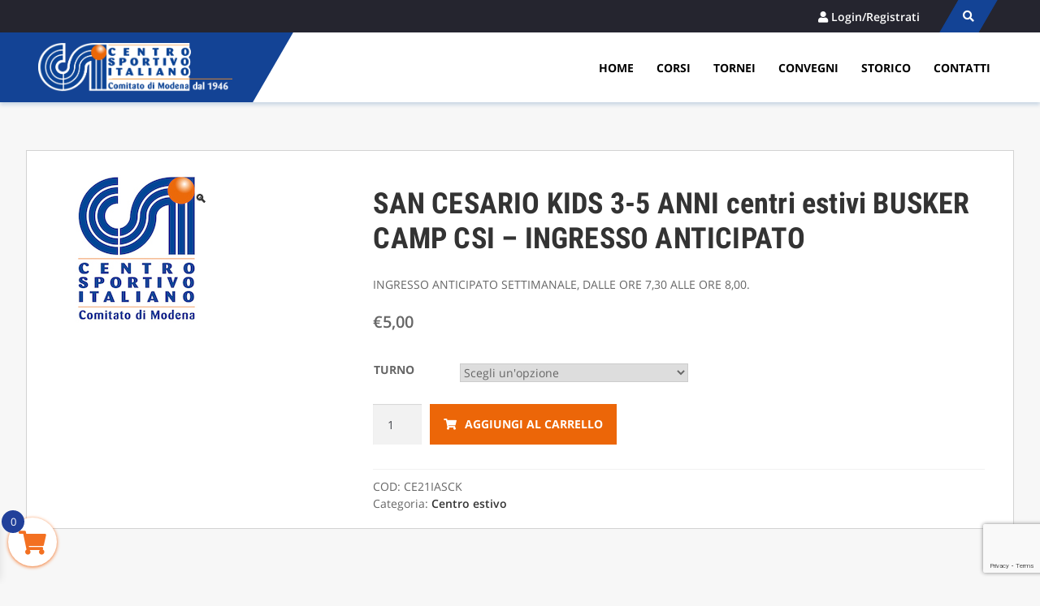

--- FILE ---
content_type: text/html; charset=utf-8
request_url: https://www.google.com/recaptcha/api2/anchor?ar=1&k=6LcF49wZAAAAAJ1h9JYQe1Zbtoo6FT4XrxWPmDWI&co=aHR0cHM6Ly93d3cuY3Npb25saW5lLml0OjQ0Mw..&hl=en&v=PoyoqOPhxBO7pBk68S4YbpHZ&size=invisible&anchor-ms=20000&execute-ms=30000&cb=2pz5lsh0q91p
body_size: 48702
content:
<!DOCTYPE HTML><html dir="ltr" lang="en"><head><meta http-equiv="Content-Type" content="text/html; charset=UTF-8">
<meta http-equiv="X-UA-Compatible" content="IE=edge">
<title>reCAPTCHA</title>
<style type="text/css">
/* cyrillic-ext */
@font-face {
  font-family: 'Roboto';
  font-style: normal;
  font-weight: 400;
  font-stretch: 100%;
  src: url(//fonts.gstatic.com/s/roboto/v48/KFO7CnqEu92Fr1ME7kSn66aGLdTylUAMa3GUBHMdazTgWw.woff2) format('woff2');
  unicode-range: U+0460-052F, U+1C80-1C8A, U+20B4, U+2DE0-2DFF, U+A640-A69F, U+FE2E-FE2F;
}
/* cyrillic */
@font-face {
  font-family: 'Roboto';
  font-style: normal;
  font-weight: 400;
  font-stretch: 100%;
  src: url(//fonts.gstatic.com/s/roboto/v48/KFO7CnqEu92Fr1ME7kSn66aGLdTylUAMa3iUBHMdazTgWw.woff2) format('woff2');
  unicode-range: U+0301, U+0400-045F, U+0490-0491, U+04B0-04B1, U+2116;
}
/* greek-ext */
@font-face {
  font-family: 'Roboto';
  font-style: normal;
  font-weight: 400;
  font-stretch: 100%;
  src: url(//fonts.gstatic.com/s/roboto/v48/KFO7CnqEu92Fr1ME7kSn66aGLdTylUAMa3CUBHMdazTgWw.woff2) format('woff2');
  unicode-range: U+1F00-1FFF;
}
/* greek */
@font-face {
  font-family: 'Roboto';
  font-style: normal;
  font-weight: 400;
  font-stretch: 100%;
  src: url(//fonts.gstatic.com/s/roboto/v48/KFO7CnqEu92Fr1ME7kSn66aGLdTylUAMa3-UBHMdazTgWw.woff2) format('woff2');
  unicode-range: U+0370-0377, U+037A-037F, U+0384-038A, U+038C, U+038E-03A1, U+03A3-03FF;
}
/* math */
@font-face {
  font-family: 'Roboto';
  font-style: normal;
  font-weight: 400;
  font-stretch: 100%;
  src: url(//fonts.gstatic.com/s/roboto/v48/KFO7CnqEu92Fr1ME7kSn66aGLdTylUAMawCUBHMdazTgWw.woff2) format('woff2');
  unicode-range: U+0302-0303, U+0305, U+0307-0308, U+0310, U+0312, U+0315, U+031A, U+0326-0327, U+032C, U+032F-0330, U+0332-0333, U+0338, U+033A, U+0346, U+034D, U+0391-03A1, U+03A3-03A9, U+03B1-03C9, U+03D1, U+03D5-03D6, U+03F0-03F1, U+03F4-03F5, U+2016-2017, U+2034-2038, U+203C, U+2040, U+2043, U+2047, U+2050, U+2057, U+205F, U+2070-2071, U+2074-208E, U+2090-209C, U+20D0-20DC, U+20E1, U+20E5-20EF, U+2100-2112, U+2114-2115, U+2117-2121, U+2123-214F, U+2190, U+2192, U+2194-21AE, U+21B0-21E5, U+21F1-21F2, U+21F4-2211, U+2213-2214, U+2216-22FF, U+2308-230B, U+2310, U+2319, U+231C-2321, U+2336-237A, U+237C, U+2395, U+239B-23B7, U+23D0, U+23DC-23E1, U+2474-2475, U+25AF, U+25B3, U+25B7, U+25BD, U+25C1, U+25CA, U+25CC, U+25FB, U+266D-266F, U+27C0-27FF, U+2900-2AFF, U+2B0E-2B11, U+2B30-2B4C, U+2BFE, U+3030, U+FF5B, U+FF5D, U+1D400-1D7FF, U+1EE00-1EEFF;
}
/* symbols */
@font-face {
  font-family: 'Roboto';
  font-style: normal;
  font-weight: 400;
  font-stretch: 100%;
  src: url(//fonts.gstatic.com/s/roboto/v48/KFO7CnqEu92Fr1ME7kSn66aGLdTylUAMaxKUBHMdazTgWw.woff2) format('woff2');
  unicode-range: U+0001-000C, U+000E-001F, U+007F-009F, U+20DD-20E0, U+20E2-20E4, U+2150-218F, U+2190, U+2192, U+2194-2199, U+21AF, U+21E6-21F0, U+21F3, U+2218-2219, U+2299, U+22C4-22C6, U+2300-243F, U+2440-244A, U+2460-24FF, U+25A0-27BF, U+2800-28FF, U+2921-2922, U+2981, U+29BF, U+29EB, U+2B00-2BFF, U+4DC0-4DFF, U+FFF9-FFFB, U+10140-1018E, U+10190-1019C, U+101A0, U+101D0-101FD, U+102E0-102FB, U+10E60-10E7E, U+1D2C0-1D2D3, U+1D2E0-1D37F, U+1F000-1F0FF, U+1F100-1F1AD, U+1F1E6-1F1FF, U+1F30D-1F30F, U+1F315, U+1F31C, U+1F31E, U+1F320-1F32C, U+1F336, U+1F378, U+1F37D, U+1F382, U+1F393-1F39F, U+1F3A7-1F3A8, U+1F3AC-1F3AF, U+1F3C2, U+1F3C4-1F3C6, U+1F3CA-1F3CE, U+1F3D4-1F3E0, U+1F3ED, U+1F3F1-1F3F3, U+1F3F5-1F3F7, U+1F408, U+1F415, U+1F41F, U+1F426, U+1F43F, U+1F441-1F442, U+1F444, U+1F446-1F449, U+1F44C-1F44E, U+1F453, U+1F46A, U+1F47D, U+1F4A3, U+1F4B0, U+1F4B3, U+1F4B9, U+1F4BB, U+1F4BF, U+1F4C8-1F4CB, U+1F4D6, U+1F4DA, U+1F4DF, U+1F4E3-1F4E6, U+1F4EA-1F4ED, U+1F4F7, U+1F4F9-1F4FB, U+1F4FD-1F4FE, U+1F503, U+1F507-1F50B, U+1F50D, U+1F512-1F513, U+1F53E-1F54A, U+1F54F-1F5FA, U+1F610, U+1F650-1F67F, U+1F687, U+1F68D, U+1F691, U+1F694, U+1F698, U+1F6AD, U+1F6B2, U+1F6B9-1F6BA, U+1F6BC, U+1F6C6-1F6CF, U+1F6D3-1F6D7, U+1F6E0-1F6EA, U+1F6F0-1F6F3, U+1F6F7-1F6FC, U+1F700-1F7FF, U+1F800-1F80B, U+1F810-1F847, U+1F850-1F859, U+1F860-1F887, U+1F890-1F8AD, U+1F8B0-1F8BB, U+1F8C0-1F8C1, U+1F900-1F90B, U+1F93B, U+1F946, U+1F984, U+1F996, U+1F9E9, U+1FA00-1FA6F, U+1FA70-1FA7C, U+1FA80-1FA89, U+1FA8F-1FAC6, U+1FACE-1FADC, U+1FADF-1FAE9, U+1FAF0-1FAF8, U+1FB00-1FBFF;
}
/* vietnamese */
@font-face {
  font-family: 'Roboto';
  font-style: normal;
  font-weight: 400;
  font-stretch: 100%;
  src: url(//fonts.gstatic.com/s/roboto/v48/KFO7CnqEu92Fr1ME7kSn66aGLdTylUAMa3OUBHMdazTgWw.woff2) format('woff2');
  unicode-range: U+0102-0103, U+0110-0111, U+0128-0129, U+0168-0169, U+01A0-01A1, U+01AF-01B0, U+0300-0301, U+0303-0304, U+0308-0309, U+0323, U+0329, U+1EA0-1EF9, U+20AB;
}
/* latin-ext */
@font-face {
  font-family: 'Roboto';
  font-style: normal;
  font-weight: 400;
  font-stretch: 100%;
  src: url(//fonts.gstatic.com/s/roboto/v48/KFO7CnqEu92Fr1ME7kSn66aGLdTylUAMa3KUBHMdazTgWw.woff2) format('woff2');
  unicode-range: U+0100-02BA, U+02BD-02C5, U+02C7-02CC, U+02CE-02D7, U+02DD-02FF, U+0304, U+0308, U+0329, U+1D00-1DBF, U+1E00-1E9F, U+1EF2-1EFF, U+2020, U+20A0-20AB, U+20AD-20C0, U+2113, U+2C60-2C7F, U+A720-A7FF;
}
/* latin */
@font-face {
  font-family: 'Roboto';
  font-style: normal;
  font-weight: 400;
  font-stretch: 100%;
  src: url(//fonts.gstatic.com/s/roboto/v48/KFO7CnqEu92Fr1ME7kSn66aGLdTylUAMa3yUBHMdazQ.woff2) format('woff2');
  unicode-range: U+0000-00FF, U+0131, U+0152-0153, U+02BB-02BC, U+02C6, U+02DA, U+02DC, U+0304, U+0308, U+0329, U+2000-206F, U+20AC, U+2122, U+2191, U+2193, U+2212, U+2215, U+FEFF, U+FFFD;
}
/* cyrillic-ext */
@font-face {
  font-family: 'Roboto';
  font-style: normal;
  font-weight: 500;
  font-stretch: 100%;
  src: url(//fonts.gstatic.com/s/roboto/v48/KFO7CnqEu92Fr1ME7kSn66aGLdTylUAMa3GUBHMdazTgWw.woff2) format('woff2');
  unicode-range: U+0460-052F, U+1C80-1C8A, U+20B4, U+2DE0-2DFF, U+A640-A69F, U+FE2E-FE2F;
}
/* cyrillic */
@font-face {
  font-family: 'Roboto';
  font-style: normal;
  font-weight: 500;
  font-stretch: 100%;
  src: url(//fonts.gstatic.com/s/roboto/v48/KFO7CnqEu92Fr1ME7kSn66aGLdTylUAMa3iUBHMdazTgWw.woff2) format('woff2');
  unicode-range: U+0301, U+0400-045F, U+0490-0491, U+04B0-04B1, U+2116;
}
/* greek-ext */
@font-face {
  font-family: 'Roboto';
  font-style: normal;
  font-weight: 500;
  font-stretch: 100%;
  src: url(//fonts.gstatic.com/s/roboto/v48/KFO7CnqEu92Fr1ME7kSn66aGLdTylUAMa3CUBHMdazTgWw.woff2) format('woff2');
  unicode-range: U+1F00-1FFF;
}
/* greek */
@font-face {
  font-family: 'Roboto';
  font-style: normal;
  font-weight: 500;
  font-stretch: 100%;
  src: url(//fonts.gstatic.com/s/roboto/v48/KFO7CnqEu92Fr1ME7kSn66aGLdTylUAMa3-UBHMdazTgWw.woff2) format('woff2');
  unicode-range: U+0370-0377, U+037A-037F, U+0384-038A, U+038C, U+038E-03A1, U+03A3-03FF;
}
/* math */
@font-face {
  font-family: 'Roboto';
  font-style: normal;
  font-weight: 500;
  font-stretch: 100%;
  src: url(//fonts.gstatic.com/s/roboto/v48/KFO7CnqEu92Fr1ME7kSn66aGLdTylUAMawCUBHMdazTgWw.woff2) format('woff2');
  unicode-range: U+0302-0303, U+0305, U+0307-0308, U+0310, U+0312, U+0315, U+031A, U+0326-0327, U+032C, U+032F-0330, U+0332-0333, U+0338, U+033A, U+0346, U+034D, U+0391-03A1, U+03A3-03A9, U+03B1-03C9, U+03D1, U+03D5-03D6, U+03F0-03F1, U+03F4-03F5, U+2016-2017, U+2034-2038, U+203C, U+2040, U+2043, U+2047, U+2050, U+2057, U+205F, U+2070-2071, U+2074-208E, U+2090-209C, U+20D0-20DC, U+20E1, U+20E5-20EF, U+2100-2112, U+2114-2115, U+2117-2121, U+2123-214F, U+2190, U+2192, U+2194-21AE, U+21B0-21E5, U+21F1-21F2, U+21F4-2211, U+2213-2214, U+2216-22FF, U+2308-230B, U+2310, U+2319, U+231C-2321, U+2336-237A, U+237C, U+2395, U+239B-23B7, U+23D0, U+23DC-23E1, U+2474-2475, U+25AF, U+25B3, U+25B7, U+25BD, U+25C1, U+25CA, U+25CC, U+25FB, U+266D-266F, U+27C0-27FF, U+2900-2AFF, U+2B0E-2B11, U+2B30-2B4C, U+2BFE, U+3030, U+FF5B, U+FF5D, U+1D400-1D7FF, U+1EE00-1EEFF;
}
/* symbols */
@font-face {
  font-family: 'Roboto';
  font-style: normal;
  font-weight: 500;
  font-stretch: 100%;
  src: url(//fonts.gstatic.com/s/roboto/v48/KFO7CnqEu92Fr1ME7kSn66aGLdTylUAMaxKUBHMdazTgWw.woff2) format('woff2');
  unicode-range: U+0001-000C, U+000E-001F, U+007F-009F, U+20DD-20E0, U+20E2-20E4, U+2150-218F, U+2190, U+2192, U+2194-2199, U+21AF, U+21E6-21F0, U+21F3, U+2218-2219, U+2299, U+22C4-22C6, U+2300-243F, U+2440-244A, U+2460-24FF, U+25A0-27BF, U+2800-28FF, U+2921-2922, U+2981, U+29BF, U+29EB, U+2B00-2BFF, U+4DC0-4DFF, U+FFF9-FFFB, U+10140-1018E, U+10190-1019C, U+101A0, U+101D0-101FD, U+102E0-102FB, U+10E60-10E7E, U+1D2C0-1D2D3, U+1D2E0-1D37F, U+1F000-1F0FF, U+1F100-1F1AD, U+1F1E6-1F1FF, U+1F30D-1F30F, U+1F315, U+1F31C, U+1F31E, U+1F320-1F32C, U+1F336, U+1F378, U+1F37D, U+1F382, U+1F393-1F39F, U+1F3A7-1F3A8, U+1F3AC-1F3AF, U+1F3C2, U+1F3C4-1F3C6, U+1F3CA-1F3CE, U+1F3D4-1F3E0, U+1F3ED, U+1F3F1-1F3F3, U+1F3F5-1F3F7, U+1F408, U+1F415, U+1F41F, U+1F426, U+1F43F, U+1F441-1F442, U+1F444, U+1F446-1F449, U+1F44C-1F44E, U+1F453, U+1F46A, U+1F47D, U+1F4A3, U+1F4B0, U+1F4B3, U+1F4B9, U+1F4BB, U+1F4BF, U+1F4C8-1F4CB, U+1F4D6, U+1F4DA, U+1F4DF, U+1F4E3-1F4E6, U+1F4EA-1F4ED, U+1F4F7, U+1F4F9-1F4FB, U+1F4FD-1F4FE, U+1F503, U+1F507-1F50B, U+1F50D, U+1F512-1F513, U+1F53E-1F54A, U+1F54F-1F5FA, U+1F610, U+1F650-1F67F, U+1F687, U+1F68D, U+1F691, U+1F694, U+1F698, U+1F6AD, U+1F6B2, U+1F6B9-1F6BA, U+1F6BC, U+1F6C6-1F6CF, U+1F6D3-1F6D7, U+1F6E0-1F6EA, U+1F6F0-1F6F3, U+1F6F7-1F6FC, U+1F700-1F7FF, U+1F800-1F80B, U+1F810-1F847, U+1F850-1F859, U+1F860-1F887, U+1F890-1F8AD, U+1F8B0-1F8BB, U+1F8C0-1F8C1, U+1F900-1F90B, U+1F93B, U+1F946, U+1F984, U+1F996, U+1F9E9, U+1FA00-1FA6F, U+1FA70-1FA7C, U+1FA80-1FA89, U+1FA8F-1FAC6, U+1FACE-1FADC, U+1FADF-1FAE9, U+1FAF0-1FAF8, U+1FB00-1FBFF;
}
/* vietnamese */
@font-face {
  font-family: 'Roboto';
  font-style: normal;
  font-weight: 500;
  font-stretch: 100%;
  src: url(//fonts.gstatic.com/s/roboto/v48/KFO7CnqEu92Fr1ME7kSn66aGLdTylUAMa3OUBHMdazTgWw.woff2) format('woff2');
  unicode-range: U+0102-0103, U+0110-0111, U+0128-0129, U+0168-0169, U+01A0-01A1, U+01AF-01B0, U+0300-0301, U+0303-0304, U+0308-0309, U+0323, U+0329, U+1EA0-1EF9, U+20AB;
}
/* latin-ext */
@font-face {
  font-family: 'Roboto';
  font-style: normal;
  font-weight: 500;
  font-stretch: 100%;
  src: url(//fonts.gstatic.com/s/roboto/v48/KFO7CnqEu92Fr1ME7kSn66aGLdTylUAMa3KUBHMdazTgWw.woff2) format('woff2');
  unicode-range: U+0100-02BA, U+02BD-02C5, U+02C7-02CC, U+02CE-02D7, U+02DD-02FF, U+0304, U+0308, U+0329, U+1D00-1DBF, U+1E00-1E9F, U+1EF2-1EFF, U+2020, U+20A0-20AB, U+20AD-20C0, U+2113, U+2C60-2C7F, U+A720-A7FF;
}
/* latin */
@font-face {
  font-family: 'Roboto';
  font-style: normal;
  font-weight: 500;
  font-stretch: 100%;
  src: url(//fonts.gstatic.com/s/roboto/v48/KFO7CnqEu92Fr1ME7kSn66aGLdTylUAMa3yUBHMdazQ.woff2) format('woff2');
  unicode-range: U+0000-00FF, U+0131, U+0152-0153, U+02BB-02BC, U+02C6, U+02DA, U+02DC, U+0304, U+0308, U+0329, U+2000-206F, U+20AC, U+2122, U+2191, U+2193, U+2212, U+2215, U+FEFF, U+FFFD;
}
/* cyrillic-ext */
@font-face {
  font-family: 'Roboto';
  font-style: normal;
  font-weight: 900;
  font-stretch: 100%;
  src: url(//fonts.gstatic.com/s/roboto/v48/KFO7CnqEu92Fr1ME7kSn66aGLdTylUAMa3GUBHMdazTgWw.woff2) format('woff2');
  unicode-range: U+0460-052F, U+1C80-1C8A, U+20B4, U+2DE0-2DFF, U+A640-A69F, U+FE2E-FE2F;
}
/* cyrillic */
@font-face {
  font-family: 'Roboto';
  font-style: normal;
  font-weight: 900;
  font-stretch: 100%;
  src: url(//fonts.gstatic.com/s/roboto/v48/KFO7CnqEu92Fr1ME7kSn66aGLdTylUAMa3iUBHMdazTgWw.woff2) format('woff2');
  unicode-range: U+0301, U+0400-045F, U+0490-0491, U+04B0-04B1, U+2116;
}
/* greek-ext */
@font-face {
  font-family: 'Roboto';
  font-style: normal;
  font-weight: 900;
  font-stretch: 100%;
  src: url(//fonts.gstatic.com/s/roboto/v48/KFO7CnqEu92Fr1ME7kSn66aGLdTylUAMa3CUBHMdazTgWw.woff2) format('woff2');
  unicode-range: U+1F00-1FFF;
}
/* greek */
@font-face {
  font-family: 'Roboto';
  font-style: normal;
  font-weight: 900;
  font-stretch: 100%;
  src: url(//fonts.gstatic.com/s/roboto/v48/KFO7CnqEu92Fr1ME7kSn66aGLdTylUAMa3-UBHMdazTgWw.woff2) format('woff2');
  unicode-range: U+0370-0377, U+037A-037F, U+0384-038A, U+038C, U+038E-03A1, U+03A3-03FF;
}
/* math */
@font-face {
  font-family: 'Roboto';
  font-style: normal;
  font-weight: 900;
  font-stretch: 100%;
  src: url(//fonts.gstatic.com/s/roboto/v48/KFO7CnqEu92Fr1ME7kSn66aGLdTylUAMawCUBHMdazTgWw.woff2) format('woff2');
  unicode-range: U+0302-0303, U+0305, U+0307-0308, U+0310, U+0312, U+0315, U+031A, U+0326-0327, U+032C, U+032F-0330, U+0332-0333, U+0338, U+033A, U+0346, U+034D, U+0391-03A1, U+03A3-03A9, U+03B1-03C9, U+03D1, U+03D5-03D6, U+03F0-03F1, U+03F4-03F5, U+2016-2017, U+2034-2038, U+203C, U+2040, U+2043, U+2047, U+2050, U+2057, U+205F, U+2070-2071, U+2074-208E, U+2090-209C, U+20D0-20DC, U+20E1, U+20E5-20EF, U+2100-2112, U+2114-2115, U+2117-2121, U+2123-214F, U+2190, U+2192, U+2194-21AE, U+21B0-21E5, U+21F1-21F2, U+21F4-2211, U+2213-2214, U+2216-22FF, U+2308-230B, U+2310, U+2319, U+231C-2321, U+2336-237A, U+237C, U+2395, U+239B-23B7, U+23D0, U+23DC-23E1, U+2474-2475, U+25AF, U+25B3, U+25B7, U+25BD, U+25C1, U+25CA, U+25CC, U+25FB, U+266D-266F, U+27C0-27FF, U+2900-2AFF, U+2B0E-2B11, U+2B30-2B4C, U+2BFE, U+3030, U+FF5B, U+FF5D, U+1D400-1D7FF, U+1EE00-1EEFF;
}
/* symbols */
@font-face {
  font-family: 'Roboto';
  font-style: normal;
  font-weight: 900;
  font-stretch: 100%;
  src: url(//fonts.gstatic.com/s/roboto/v48/KFO7CnqEu92Fr1ME7kSn66aGLdTylUAMaxKUBHMdazTgWw.woff2) format('woff2');
  unicode-range: U+0001-000C, U+000E-001F, U+007F-009F, U+20DD-20E0, U+20E2-20E4, U+2150-218F, U+2190, U+2192, U+2194-2199, U+21AF, U+21E6-21F0, U+21F3, U+2218-2219, U+2299, U+22C4-22C6, U+2300-243F, U+2440-244A, U+2460-24FF, U+25A0-27BF, U+2800-28FF, U+2921-2922, U+2981, U+29BF, U+29EB, U+2B00-2BFF, U+4DC0-4DFF, U+FFF9-FFFB, U+10140-1018E, U+10190-1019C, U+101A0, U+101D0-101FD, U+102E0-102FB, U+10E60-10E7E, U+1D2C0-1D2D3, U+1D2E0-1D37F, U+1F000-1F0FF, U+1F100-1F1AD, U+1F1E6-1F1FF, U+1F30D-1F30F, U+1F315, U+1F31C, U+1F31E, U+1F320-1F32C, U+1F336, U+1F378, U+1F37D, U+1F382, U+1F393-1F39F, U+1F3A7-1F3A8, U+1F3AC-1F3AF, U+1F3C2, U+1F3C4-1F3C6, U+1F3CA-1F3CE, U+1F3D4-1F3E0, U+1F3ED, U+1F3F1-1F3F3, U+1F3F5-1F3F7, U+1F408, U+1F415, U+1F41F, U+1F426, U+1F43F, U+1F441-1F442, U+1F444, U+1F446-1F449, U+1F44C-1F44E, U+1F453, U+1F46A, U+1F47D, U+1F4A3, U+1F4B0, U+1F4B3, U+1F4B9, U+1F4BB, U+1F4BF, U+1F4C8-1F4CB, U+1F4D6, U+1F4DA, U+1F4DF, U+1F4E3-1F4E6, U+1F4EA-1F4ED, U+1F4F7, U+1F4F9-1F4FB, U+1F4FD-1F4FE, U+1F503, U+1F507-1F50B, U+1F50D, U+1F512-1F513, U+1F53E-1F54A, U+1F54F-1F5FA, U+1F610, U+1F650-1F67F, U+1F687, U+1F68D, U+1F691, U+1F694, U+1F698, U+1F6AD, U+1F6B2, U+1F6B9-1F6BA, U+1F6BC, U+1F6C6-1F6CF, U+1F6D3-1F6D7, U+1F6E0-1F6EA, U+1F6F0-1F6F3, U+1F6F7-1F6FC, U+1F700-1F7FF, U+1F800-1F80B, U+1F810-1F847, U+1F850-1F859, U+1F860-1F887, U+1F890-1F8AD, U+1F8B0-1F8BB, U+1F8C0-1F8C1, U+1F900-1F90B, U+1F93B, U+1F946, U+1F984, U+1F996, U+1F9E9, U+1FA00-1FA6F, U+1FA70-1FA7C, U+1FA80-1FA89, U+1FA8F-1FAC6, U+1FACE-1FADC, U+1FADF-1FAE9, U+1FAF0-1FAF8, U+1FB00-1FBFF;
}
/* vietnamese */
@font-face {
  font-family: 'Roboto';
  font-style: normal;
  font-weight: 900;
  font-stretch: 100%;
  src: url(//fonts.gstatic.com/s/roboto/v48/KFO7CnqEu92Fr1ME7kSn66aGLdTylUAMa3OUBHMdazTgWw.woff2) format('woff2');
  unicode-range: U+0102-0103, U+0110-0111, U+0128-0129, U+0168-0169, U+01A0-01A1, U+01AF-01B0, U+0300-0301, U+0303-0304, U+0308-0309, U+0323, U+0329, U+1EA0-1EF9, U+20AB;
}
/* latin-ext */
@font-face {
  font-family: 'Roboto';
  font-style: normal;
  font-weight: 900;
  font-stretch: 100%;
  src: url(//fonts.gstatic.com/s/roboto/v48/KFO7CnqEu92Fr1ME7kSn66aGLdTylUAMa3KUBHMdazTgWw.woff2) format('woff2');
  unicode-range: U+0100-02BA, U+02BD-02C5, U+02C7-02CC, U+02CE-02D7, U+02DD-02FF, U+0304, U+0308, U+0329, U+1D00-1DBF, U+1E00-1E9F, U+1EF2-1EFF, U+2020, U+20A0-20AB, U+20AD-20C0, U+2113, U+2C60-2C7F, U+A720-A7FF;
}
/* latin */
@font-face {
  font-family: 'Roboto';
  font-style: normal;
  font-weight: 900;
  font-stretch: 100%;
  src: url(//fonts.gstatic.com/s/roboto/v48/KFO7CnqEu92Fr1ME7kSn66aGLdTylUAMa3yUBHMdazQ.woff2) format('woff2');
  unicode-range: U+0000-00FF, U+0131, U+0152-0153, U+02BB-02BC, U+02C6, U+02DA, U+02DC, U+0304, U+0308, U+0329, U+2000-206F, U+20AC, U+2122, U+2191, U+2193, U+2212, U+2215, U+FEFF, U+FFFD;
}

</style>
<link rel="stylesheet" type="text/css" href="https://www.gstatic.com/recaptcha/releases/PoyoqOPhxBO7pBk68S4YbpHZ/styles__ltr.css">
<script nonce="c3bWilkF6RWRdA9LxJgvBg" type="text/javascript">window['__recaptcha_api'] = 'https://www.google.com/recaptcha/api2/';</script>
<script type="text/javascript" src="https://www.gstatic.com/recaptcha/releases/PoyoqOPhxBO7pBk68S4YbpHZ/recaptcha__en.js" nonce="c3bWilkF6RWRdA9LxJgvBg">
      
    </script></head>
<body><div id="rc-anchor-alert" class="rc-anchor-alert"></div>
<input type="hidden" id="recaptcha-token" value="[base64]">
<script type="text/javascript" nonce="c3bWilkF6RWRdA9LxJgvBg">
      recaptcha.anchor.Main.init("[\x22ainput\x22,[\x22bgdata\x22,\x22\x22,\[base64]/[base64]/[base64]/[base64]/[base64]/[base64]/KGcoTywyNTMsTy5PKSxVRyhPLEMpKTpnKE8sMjUzLEMpLE8pKSxsKSksTykpfSxieT1mdW5jdGlvbihDLE8sdSxsKXtmb3IobD0odT1SKEMpLDApO08+MDtPLS0pbD1sPDw4fFooQyk7ZyhDLHUsbCl9LFVHPWZ1bmN0aW9uKEMsTyl7Qy5pLmxlbmd0aD4xMDQ/[base64]/[base64]/[base64]/[base64]/[base64]/[base64]/[base64]\\u003d\x22,\[base64]\\u003d\x22,\[base64]/DlsOJF8Kpw43Cm8OewqUkWhbDplLDoE9Xw6R3AsOwwqBkJcObw4M3YMKqCMO4wr8gw7R4VDnClMKqSgzDnB7CsSbCocKoIsOVwooKwq/DihJUMjUrw5FLwo0adMKkXEnDsxRAUXPDvMKKwq5+UMKTeMKnwpALZMOkw71SP2ITwpDDh8KcNFLDmMOewovDu8KcTyVww7h/[base64]/w4zCrcO5PizCgRBpE8ODwoBow70Mw63CjXPDocKnw4AvBk5Hwogzw4tzwqQyAFkawoXDpsKwO8OUw6zCvX0PwrEAZCpkw7vCksKCw6Zww7zDhRE6w53DkgxYT8OVQsOlw7/CjGFxwpbDtzs2KkHCqgcdw4AVw4zDug9twpMzKgHCtcKjwpjCtE/DtsOfwrogTcKjYMKOaQ0rwrnDtzPCpcK7UyBGXSEragHCuRgoZHg/w7EebQIcd8Kawq0hwr3CnsOMw5LDucOQHSwRwpjCgsORNEQjw5rDlkwJesKxBmRqYh7DqcOYw4/CicOBQMOKLV0swrx0TBTCucOHRGvCiMOqAMKgTX7CjsKgCSkfNMOfYHbCrcOAdMKPwqjCjRhOwprCsUQ7K8OvPMO9T30XwqzDmxV3w6kILwYsPkg2CMKCTn4kw7gxw43CsQMOaRTCvRvCtsKld2oIw5B/[base64]/[base64]/ClT7DijZuw7okwq3DisOZw7cobn7Cj8KvXQBaFlJMwrZBEVbCgsOIRMKBNUpmwrdIw69GAMKRZsO7w7/ClcKHw4nDmAwaWMK8QHDCsV9WShYhwoJ1aVYka8KIG21PZFlNJD5SWC4ZCcOZNyd9wonDhHrDpMKJw4FXw4/DtSvDv2JdU8K4w6TCtFEwHsK4HkfCv8OKwoIWw6DCploiwrHCu8OGw7DDs8KCNsKxwofDhll0HsO/w4RBwqIpwolPJRAyNk0ADcK4w4LCr8KOO8OkwoHCkkF9w4fCsmgbwoVgwoIQw74mU8OLEMOHwpovR8OcwoUlThd6woRyMVkXw7gxCcOYwpvDsUvDq8KGwr3CkSPCsnrClMOBXcOUUMKewrIIwpo9QMKjwroxacKOw6AAw7PDoCLDo0h3czPDhS89V8KjwqPCicO4An/DsUBCwplgw7UdwrjDjBMYDi7DpMKSwo9ewo3Ds8K0woRqCUo8wojDucO9w4jDucK8wr1MGsKJw4/[base64]/KjQzTBjDgcK3N2BHworDqiLDm8Kww58zBkXDnsO+AV/Dgz4GdMKSZHwUw6rDslHDiMKZw6Bww5gzDcOpV37Cn8KPwqlGd2bDqcKNQyLDjMK/eMOnwrzCkT8fwqPCmBpPw5QkP8O9E2XCv3bDlz7Cg8KmNsOawps2dcOuEMO/LMOzBcKmRmPCkjV7VsKJX8KKfycTwqbDjMOdwoALLsOERFLDq8O/w5/CgWQRY8OwwodkwoAOw73ChV0yKMK0wqN0FsOMwrslfmV0w5/[base64]/CnnXCscOAw77DlMKJHyHDrMO4w61nwr7DqsKmw5rDtCYTMQICw5N8w5goFlDClRYLw6HClsO/CT8cAsKZw7nCsXsowokhdsODwq84YV/CmXPDqcOuRMKxVk4qHsKiwogQwq7CvStBDH07AAFiwq/[base64]/KgzCgmzDncORbsKxXmRQVMO8bwrCksO5asOjwoZDYcOjYVnCtmUSQMKdwrDDkwnDuMK9TAA3AwvCqTNNwoIHVsOpw5jDuGkrwoY0wpTCiAjCpE/DukjDhsK4w5gMJsKlG8KlwrlbwrTDmjnDlsK8w5rCpMOcKcKXfsO7JxYVwr3CsjHCmCDCkAElw5wEw5bClcOwwqxaSsKfAsOlwrzCusO1SMK/wqvDnwbCr1XDvB3Cq11bw6dxQcKpw5hjd3ckw6XDl1Z9cybDjzLCjsOgdE9bw7fCrmHDu08rw7d3wqLCv8O/w6NKUcK6JMKfeMO9w4gOwrbDmzcAO8KgNMKqw5HDnMKKwqrDqMK8UsK0w5bCj8Ovw6bCsMK5w4Qiwoo6YCA0McKNw7jDhcO/MmRbDno4w4FnNAbCq8OUHsOHwoHCjcOpw63CocO4I8O/XD3DlcKoRcO6QSPCt8Khw59Kw4rDh8KTw6fDqSjCp0rDsMKuQSDDqVzDpF9kwrzCt8Oqw6ETwo3Ct8KOMcKRwonCl8Kawp9Mc8Kxw63DmBnCnGDDnT3DlDPDlcOuW8KzworDmcONwo3DgcOaw5/[base64]/DqcKXwqzClQjDu25rHVM3wpHDokDCuEYYVsOWwrcoGCLDvgwgYMKuw63DkmBUwofCuMO0aj7Ct2/DtcKiVMO+JU3DhcOCWRAcRGMtU3RDwqPCjhPDkiFiwqnDsSTCuxtnJcK/wo7DomvDpGMlw43Di8O+Bi/CtsKlZcOiGgplMxLDpkpkwr4Bw7zDuRrDtCQLw6DDqMKKRcKvKMKlw53DjsK7w7tSCcOSIMKPBWvCoSTDh00qJg7CgsOPwr8uVVxcw7vCt2kcTXvCg1UCasK9RGoHw4bDjRLDo10Cw6JvwrhmJDDCksK3MFEXKxBEw7DDgSZowrfDvMOhWWPCj8Kow7DCl2/[base64]/DpcOOw5dZw7QuL3bCo8OkcMOEw4cZPcOow6F3amvDisOue8OvYcOFfhvCv1zCgEDDgXTCpsKpGMOgcMOWHljCpjXCvVDCksKcwr/CkMOAw7USE8K+w6tPFVzDtk/Cp03CtHrDkxAMS1PDosOMw6/Dh8OOw4LCt3IpUHLCiQBfQcKywqXCt8O2wp/Cij/DvS4bblQABHNFeArDokLCmsOaw4HCtsKJVcKIwpjDg8KGYGfCjETDsVzDq8OyNcOHwojDhMK8w4vDrMKlJgJNwqFzwqbDn1IlwrPCnsKIw4Ukw74XwpXCnsKSJD/CtQrCosOpwpkJwrIQf8KawobDjBTDtsKHwqLDscOXJSnDncOzw5bDtAXCkMK/QWzChlAAw47Cp8OPwp0yEsOgw7bCgmdAwqxCw7DChMKBQMOyJXTCocOofmfDr3hIwrbCqTxMwrZUw64rckTCnkNiw4tjwok0wrp8woVjw5NkERLCgk/Cn8Khw5nCqsKew4kzw4RPwodRwpnCpsOBPjMPw44Awqk9wpPCpETDmMOqScKFAnrCt2JwfcOhUFNGdsKUwoLCq0PCtVcUw59Rw7TDr8KqwpJ1RsK/w6Ncw4lyESMbw49qAnw4w7XDplHDlMOmEsO/[base64]/DjwrCnhVPw47CsnnCmsKGw7rDghnCtsOJwqfDocK3f8KBGi/Co8O4IsKyGi99WWlQKS7Cu1luw5zClFzDuWrCtsOVLMOnWUYkAmbClcKiw7I+IwjCusO8w6nDrMKWw5llGMK0wpkMb8KiNcOAesONw6XDqcKSEWvCrTlRTlAjwpF8NsOdAHsDYsOnw4/Cr8O+wo0gM8Oow5vClxgNwqfDpsOjw6fDpsK1wq9Fw7zCjgnDshPCucK0w7LCv8Omwp/Cm8OUwoDCpsKufG5LPsKKw5VKwoMJUk/CqkXCo8OewrXDhcOULsK+w5nCgMOFK0wrUSkRTsKjb8OYw5rCh0DDkQABwrHCvcKbwo7DgR/[base64]/w4PCgBXCmcK8w7RCw6TCqUvCpxZsA8O9wqXDj2JgLGrCh3EJG8KpCsO9HMOeNXDDokJYwrTDvsOnEEnCiVIbRsOTD8Kfwro9T3rDvwlowqzCgil5w4XDjRI5ZcK/TsORM33Ct8OGwpfDqTjChkIoAsOBw5rDn8OzUBfCi8KNf8O6w64iJUPDk21yw7jDrnURw5NFwqocwofCmMK7wqnCnyUSwqnDhQUnFcKPIic2V8OlGFdPwoIbw6AWMzXDmHXCoMOCw7hPw5fDvMOSw4BYw4B9w5RTwqfCq8O0c8OhXCVMDWbCv8OUwqonwo/[base64]/CjDbDicOlaMKbw79qwqotw7gUD8OFwqnCpnEbd8KZUn3DkkbDrsO7aAPDgjheV2o3X8KvAD4Bw4kAw6bDqmlNw5PCosKVw6DCjHQOEMK9w4/[base64]/dHJuw4kzw7UTwoXDkcOwwpIvCivCo8KUw6slfmkSw4I/[base64]/w6vDqCc4wpxHworCo24ww6bDjWjCrcOwwoHDvsKZFsKNYjxuw6fDqRYJMMK0w4oTwrgCw5JlbxMpDcKYw7lWHndsw49Qw4TDr1gIV8OxVR0QOljCiXfDpSd/[base64]/Cmz3Cl8KMwpYxKhVFw5oywpbDj8OXYB7DuSnCuMKfN8OdAS9MwrjDpTjCjzUHdcOQw6ZOaMORVnNWwos0bsOEIMOoS8O3VxEfwpomw7bDhcOSwr/[base64]/WHUtFcOIXcKCTU/[base64]/wr9/woB0w6k8fyTChsKZw4nClsOJwrYJHsOMw4DDpGwfwp3DhsO4wo/DqQscUMOcw4lQJBsKDcO2w7rCjcKTw7ZQFXBYw6ZGw7vCuw/DnhlyUsKww7TDv1fDjcKOe8OzPsKuwoNWw608RiBdw7vCgGbDr8OFNMOZwrZ2w4FkT8Oswpt/[base64]/Cg1E2BMOKJXbCkhoMwrzDohrCl0s2CMOYw7AIwqDCqEY+EA/Do8O1w6shBsOBw5jDv8OGC8OtwrpeIh/DrGrCmkBCw6fChGNmZ8KCFlLDvyBFw5pxKcOhH8KEasKtZmcSwqk5woxpw7IJw5pyw73DrA4pVWk4P8Ktw4FYLsK6wrjDucOiH8Khw4rDumBoKMOATsOielDCjyZ6wqkHw5bCkHl3YjlPwojCm04hw7RbB8OZK8OKPjoTEzt7w77CgVpkwq/[base64]/CjsKkwrl8A2LCrMORIGrClFzClsOKw7AmcMOvwpvDgMKUUMKMRlDDkcOWw4ACwpvCncOOw43DnETDhg0Sw4FWwoY5w6TDmMODwpfCoMKaUMKHEMKvwqhewp3CrcKYw5pcwr/CuXpxYcK8DcO3NnXCv8KGTHfDi8ORwpQxwpYpwpAFeMOKN8KJwqcYwojCh0/Dr8O0wqXCosOuBmssw40NfMKOd8KQAsKDZMO/LCHCgjUgwpnDocOvwonComhGR8KyU1sFX8OIw652wrBTHXvDvwJ2w59zw5DCtMKQw6gIFsOrwoDCgsO3Jk/CjsK6w5w0w7JUw44wNcKpw69Dw7x0FiXDhBXDscK/wr85w4wWw6TCnMOlC8KeV0DDnsOmBMO5DX/ClsO3NBHCpXFWaEDCpCvCtX84bcOjE8K2wo/DpMKXT8KUwoZow4kienwwwowxw4PCoMK1QsKLw5wUwoMfH8KHwpDCrcOvwrEMPcKqw4YjwpPCsWzCmcOsw5/CscKgw5wIHsKTRsKfwobDsRjDgsKWwpU6diUQcgzClcKdTngFBcKqeDDCvsOBwrDDuxkgw4/DrxzCiFHCsAJNBsKiwoLCnFZbwqDCoy1AwpzCkyXCssKiIWoVw5nCusKEw7nDgFzCvcOHNcOLYxgaTTJeE8K7wq3DrEcBYV3CpMO4wqDDgMKYfMK/wqVWQi/ClsOjPAo8wr7DrsOZw4FYwqUcw4/CncKkDH0iKsOpHMOswo7CvsOpX8OPw78CJcK6wrjDvBxBX8OKYcO6DcOaKMKxMQ/DjMOSeHlrJl9qwpJPFjl7KMKcwq5wfUxqwp8Xw4PCjxnDq1N8wotjfRLCksK9w6sbEcOvw5ANwrjDsxfCnzp9P3PDmMKwCcOSAHfDkH/DmTMkw5PDgEl0A8KYwoN+dArDncOqwqvDm8OWwqrChMObUsOSMMKVUcKjRMOfwrZ9csOwKG8GwqrCg3/[base64]/DpMOkwpjCpBfDnDbDvcKwEsKgOShPw40BTBdVAsKKwqBVE8Okw7TDqcOsKkEYWsKWwq7Ci09xw5vCvwbCpgwJw5Z1Cgcpw4bDuUEffibCnRFxwqnCiSbCiz8jwrZqGMOxw7/DvBLDhcKDwpc4wrrDuxVBwpJ0BMKlVMOZG8KgSHnCkScDDggLEMOYAnc7w7XCmRzDq8K1w4bCkMKgaxVpw7Nhw6V/VkMUw7HDphPCs8K1EGbCrz/Cpx7CgsKXBWZ6Jik2w5DChsKxa8Omw4LCiMKecsKYV8OYGCzDqsOMZmvCnMOCPRtFw6MGQgwcwq8fwqA/[base64]/CkcObw4PDtcOiQBnDnH0Nd3VCECUlwohdwqEEwo1gw7lVKCXCmDHCscKrwq0dw45mw4XChxkuw67Cjn7CmcKuw5/Do1zCuE3DtcOIJQlvFcOlw6xkwo7Cl8O2wrwzwphcwpY3ZMOzw6jDs8KSPCfCl8Kyw6Now5zCjB0uw4zDvcKCP0RkVzzClB1wPcOAc0HDrcKFwqXCkDfCtcOVw4/[base64]/CjmsVTsOuw4TCv3NUKjrDm3ENAsKeMMO1cRjClsOowqAYdsKpAgoAw7cDw6fCgMOkGxvCnELDvcK+C1ZTw5XCp8K6w7/Cp8OIwoDCt1kcwr/[base64]/CtcOpw6TCo8K/wq0Mw7TCucK/OcKJwqfCvwN+wpMpfXbCosKYw53DpcKfRsOqPUrDt8OYUwfDtGbDlcKHwqQbLsKdw6PDvgXCm8KJRSNcRMKcR8KqwojDvcKuw6YPw7DDhjMDwobDg8OSw6ofKcKTD8KWYknCjsOOD8K0woQyOVo/[base64]/w6bCpGcGDHXClSBzwoNwJMKTLmLDhsO6I8KAcDFYbFADZ8O5GTXCiMO3w6d8C1UQwqXCiX9swoPDrMOXbjs5bwNzwpNtwqjCtMOEw4jCjhTDqsODDcOtwrDCtiDDj1rDsBoHTMOITCDDqcKTc8KBwqZFwrvCiRPCjsK6w5lAw4l7wq7CrUlWbMK6N10qw61Qw7NOwq/CnFN2ccKkwr9owp3DncKkw6vClx4NN1nDv8OOwrkew6fCrgVHQMKjX8KTw4IAwq08cFfDgsOBwqXCvDh/[base64]/[base64]/wohHw6jDtcKtdwQJw7Muw67ClVDCmcOtdMOaUcOJwqjDpsOeM24QwqUqaW8LOcKPw6PCmQbCicKnwrZkdcO7E1kTw4rDoRrDii/CriDCq8OawpxHecOPworCjcKYZsKiwqZBw6jCnEjDnsOEccKqwrcKwocAd0IPw5jCo8OuVgpvw6Vkw63ChVtJwrAKTzF0w5Iuw5rDkcOwEm4KdSXDmcOHwr9vf8OowqTDo8OsPMKfUcOXBsKUCjLDg8KTwr7DnMOhCwkJKX/Cmm4iwqPCoA/Cv8OXIcOJAcOBUkZICsKAwrTDlsOZw4ROIsO0e8KEd8OFFMKSwqxswokmw4rCgmclwoPDvn5cwpXCjgxow7TDrkEif1FTOcKTw7sUQcKRDcOSNcOeG8ORF2kHwrxMMj/[base64]/DsxjDtsOqwqJ/wr1DZcOhVsKyw4vDlMKCYQDCrMOFw4vClcOuFSTCt3rDuSwbwpxgwqjCisOcQ1HDih/CnMOHEHrCrcO9wop5LsOBw7ADw6EZXDoZSsK2CWLCvcOZw4wEw5XCqsKmw6oTGCDCgR7CpAZDwqYbwoRPaQ85w5INYBLDkFApwr/Dh8K7ajpuwrh6w7UgwqLDmD7DgibDlcOVw5zDmsKqBQ9DL8KTwrPDmCTDmT4aAcO0IcOvw7EsOsOlwr/Cs8OxwqTDvMOJNwwaRx3DjB3ClMOxwrrChyVSw5vCgsOiK2zDhMK/AsOuHcO1wojDk2vClHxjZljCtGkGwr/CgjRHUcOqDcKqSHvDlVDCkmQSTMORNcOKwqjCtEoHw5vCt8Kew4d/PTrDgX1yHGHDpjIfw5HDuHzCukzCigVswockwp7Ctk5qHnRXb8KWNzNxQ8Omwo0vwr4+w4w5wo8GbknDhR11I8O/T8KPw73CnMOjw67CkXkee8Oxwq8od8OdKks8HHgiwodawr5uwrbCkMKNMMOHwp3Dt8KnRTs1GU/DqsOfw4wvw7tIw6bDnB/CoMKqwo9dwp3Cmg/[base64]/CkBIKWsKvXHvDsS3Dn8K+bDJSw5tLbkvDqigkwoXChwbColx1w7l1wrLDhGgSBcOGTMKvwpcLw5gPw4kUwqDDlsOKwobClSHCmcOZWBHCt8OiNsKrLG/DlAprwrsTJMKew4zCtcOBw5E0wql4wpEnQx/DjkTCkhMBw63CmMOPYcOyKARtwoxkw6DDtcKqwo3DmcKWw67CksOtwrFOw6cUOAcRwrsyNMOBw4/DuSpnNAw1dMOYwq/DhMOiNgfDnFrDqgBCNMKUwqnDtMKOwpTCrWMLwp3CtMOsbsOgwqgvMQrCgsOpQQIVw53CtxfDmRYTwoBpIXFcbEnDi23CicKMJBLDjMK1wroTe8O4w7zChsO4wpjCg8OiwoXCmzzDhFfDh8O9LwLCr8OfD0DDmsOcw73Cs2fDnsOSGD/DqcOIRMOeworDkzvDriMEw64LMnDCucOKHcKmKcOAX8OlWMK+woIreVvCpwLDsMKqGsKIw73Dig/[base64]/QwpwwqzDtVxDw6dYRsOnw6HCmE9jw4XDrcKYBsOsKT/CpAzChyVpw4JUwq46LcOxB3h7woTCnMOSw5vDi8OewofCncOnEcKoIsKmwoDCtcKTwq/DssKdJMO5wqAOw4VGJ8OQw5LCg8ONw5rDl8Kvw6TCtxM2wpHDqmJjEHXCsgHCo14DwobCjsKqZMO7wqjClcKhwo8WAmrDkhrDosKpwofCqG4nwpQtA8Okw6XCscO3w5nCpsKoesOGHcKww5vDgMOIw4/CgwjCgVEmw7fCtyvClwNdw6jCrwlBwpXDg0Ftwp/Cs2bCvFDDgcOWJsKsFcO5RcKMw7orwrjCk1bCvsORw6sRw54qJwxawpV3SSpsw6QjwqBLw5g2w5DCu8OibMKJwpDDq8ObDsO6EwcpDMKIKDHDsGTDtDHCjMKOB8ObAMO+wpQJw7nCqU/DvMO/wrvDhsK8e0pzwoIawqDDvsKaw44kGnAgVcKSawHCk8O+b1XDvsKnFcKxa1/CmR8RWsKZw5LCqSzCucOASWBYwq8Zwo8SwppQBVczwqlxw4jDoGtdGsOtacKRw4FnfEU1I0XCmDonwpDCpWXDmMKgNF/[base64]/[base64]/bcKBwpbCmmjCq8OMwoRCwpXCrkF/[base64]/DtsOcw5bCnxdobMODwoPCicKrfTDDosOLw7t9esOJw7MRHMK2w5EOGMKyeh3CocKRO8OJcQjDpkZlwrkJcmPDn8KmwqLDj8KnwrbDqMODWGAJwpnDucKxwpUVWlrDmcO2Pl7DicOeaRTDmMOEwoYzbMOcZ8Kzwpk+GkfDiMKyw7XDji7ClsK/w63CpGnDl8K1wpkycwdhGVYVwo/Ds8K5XzPDkjcxbMO2w5liw7U8w4N/PjTDhMOxRwPCgsKPBcKwwrXDryY/wrzChCM4wqNVwqDDqTHDrMO0wpFUN8KAwqzDmcO3w77ClcO7wqpfPRfDnCZYacOSwp3CpcKOw4HDo8Kow5PCrcKxA8OFdkvCncOcwowMFglIOcKSYl/CtcODwofCr8O3LMOgwpPDjDLCksKiw73Cg2t8w6TCrsKdEMOoK8OgXHJJFsKJPGB3d33Dok5Nw5QHfENCVsOew6PDoi7Dox7DlcK+DcOyN8KxwonDocOpw6rDkgMzwq92w4l2EXI0wpPCusKXH2BuT8OLwqkEAsKPwo/DsnLDnMK5SMOQdsKnDcKOacK5woFQwpIXwpIJw4YXw6xIWTnCnhDClUNtw5YPw6gbPCfCnMKGwqbCgMOZSHLDmTPCksKgwq7Drjh4w6fDh8K6M8KvbcO2wonDgTBmwojCoBPDlsOMwoHCkMKhE8KvPR12w7/Cm3hdwokXwqpta2xIaUTDgMOzwqx+SDBMw5fCpQzCijHDjg5kCUhGEDcOwpZZw4bCtMOUwovCsMK0YcOgw7QbwqEiwo80woXDt8Otw47DlMK+NsKqACQaUHJ2SsOZw4RJw4wswowswrXCjToDYXZSLcKvGMKxfH7CqcO0W2JUwqHCscKYwqzCsWPDtV/Cm8KrwrfCtsKdwpw9wpvCjMOIw6rChl9LCsK7woDDiMKLwowCZ8Oxw4HCu8Oewp0eDcO/MjzCs1t4wr/DpMOELl7CuCh6w68sYmBbKmDCjsOXGXJTw4ptwq4hbidwe0Uyw43Dl8KBwrpTwpcmKXM3f8KlESB4L8OpwrPCkMKkWMOaVMOYw7DCksKFCMOEJMKgw6EJwpolwpvDgsKPw4E7wrZKw7bDmsOZD8OQW8KTfxnDiMKfw4wuDGPCgMOlMlfDgRLDhWLCvXIlfR/CtgjDj0dpJ0RdWMOBQsOpw6daHU/CiytCA8K8UzVCwo1Ew7PDrMKnccKcw7bDvMOcw7Vgw6JVGcKqKHjDgMO/T8O8w4PDoBbCiMOwwrI8A8OpLTXCisOKEWZwTsOjw6fCiV7DnMOUBkgowrLDjFPCmMO6wonDpMOzdCjDiMKqwr3CrCnCpXMew6jDk8K6wqJ4w70HwrzCrMKBwpXDqlXDtMKbwp/ClVx+wq4jw5E2w4fDucKJeMK3w6kGGsODacOpWj3CgsKywpIdw6DChD3CgSwFWQnCsAQHwoPDqD0oZyXCvR/CvMOTasK6wr0wXjLDt8KqHGgCw7LCh8OFw5rCpsKYdsOgwoNoakfCkcOxZnkgw5rClEDCrcKfw73Dom7Do3DCgsKldBExBsKHwrZdLVLDicO5wrsHQW/Cq8K1ZsKWXwcxE8K5Qzw/ScKGasKcGVo3RcKrw4/DnMKyFcKgay4Fw5XDnjQ4w6zCiCrDrcKRw5UwA3PCvMKtXcKjBMOQLsK/PilDw70Iw5DDsQrDrcODHFzCsMKtw4rDvsKWNMK8InEnLMK0w5PDlCI3YWADwp3DpsOON8OkalhnKcOTwpnDkMKsw6FBw6rDhcK6BQnDkGRWfB0jVcOpw450w5/[base64]/DskLCoCNzW8OUwr7Dhn8MVV8twqrCi8KPwoYuw41BwrXCljhrw6HDt8Knw7UXXnLClcKmHW0uFW7DqcOCw4M4wrAqJ8KkVDvCmVxkFMKVw7/DkVBZYEAIw43Djh1iwpMdwofCg03DkVp/G8K5WkPCosKdwrQ0exjDuCDCpAlKwqTDpsKbdMOIw6VYw6XCh8KLIFg1XcOjw5DCq8KBRcOUc3zDvUU4K8Kqw5jCihpvwq8uw70qSVTDh8Oifk7DgGRkKsOIw5oBMRfCqlfDgcKhw5LDhgnCqMKdw4ROwrvCmAl0Jm0WO3dpw545w5rCvR/CmzfDqEB5w4JbKXABJBjDnMOWOcOzw7gRHAZUQgrDk8K5SGBmXVY3Y8OICMKDLTNxYDfCq8KBdcKTNk1VYggSfDEBwr/[base64]/[base64]/DvBkLGsKOcsOKG1ZUbsOKegjDq2fDlcKkdMKtfsKQwpHCncKBAyrCiMK3wq/CljFdw4LCsk4SScOQXDtOwpDDvlTDgsKvw7/Du8K+w6ghd8OkwrPCusKKDsOmwrgzwrPDiMKMwovCsMKnDEUawr91Qm/DoFDCk1fCjDrDhB7DtsOdSxE3w7bDvCnCggEzTx7DjMO/[base64]/[base64]/CjDcNdQM4ehltwp/DnMKWGcKJwobCq8KuFlofHTlLFl7CplDCn8KccSrDl8OFKcO1acK4w4BZwqcEwr3DvUxNHsKawqQlcsKDw4XChcOTTcO3AEzDs8KpKS7DhcK+EsOHwpXDhErDiMKWw7vDtn7DgBXCh0bCtC4HwqsZw4EDT8O/wrAOVhIhwoLDrSzDocOtRcK2AlTDpcKkwrPCnkoFwrsLXMO3w68Zw7tGasKIasOjwpl/Gm8iHsOzw5sBYcKPw4LCqMO+UsKkS8OWwqLDq0t1G1EDw5VyD33DmSbCoTB2wq3Coh5uJ8KAwoLDmcOvw4Fiwp/CiBJGEsKIDMKVwohsw6LDpMOGwoXCvcK1w7zDqcOsZGfCpSpATcKhRF5aZ8O8EMKQwoDCmcO0QzbDq3jChg3DhSNFwpsUw7MZGMKTw6jDr0shBXF8w6gpOCJhwpDCp09xw6g4w5p2w6YuAsOYPHkywpXDjEDCgsOawpbCmsObwpZ8HADCrhcdw4/[base64]/VsOuwqA3w4Eew417OHfCgnMFwrVeSW3CpibDiDzDjMOHw7rChiBMEcOnwoLDoMKIAng/[base64]/[base64]/CusKoQDlVR2MLwoUvw4jCtDlYw5hlcsKIwqQrw5UNw6vDqwtWw6Z+woXDvGVzTMKtIcOXPmbDq2AEccO9wpskwofCoisMwrtqwpVrQMOsw7YXwoLDl8KUw74zWQ7Dpl/DssOWNHrCvsOtQVXCkcOfw6cFc1R+HzhswqgJW8K0Nl9wKDAxPMObCcKfw4kbMj7DgFNFw7x8wrkCw6LCqjTDosOXU3ZlIcKMFV1bGknDpmY3KMKQw4sDYMKydUbCijU2MQ7DjMOIw5/DjsKLw7DDlGbDi8KJHGjCs8Oqw5XCscK/w55BAnkbw7FJOMK6wpBiw7I4GMKWNjvDusK+w4vDhsOSwojDkitKw4EsHcOVw73DuTPDtMO2F8Oyw4JAw4B9w7t2wqRkaA7DuUkDw7oNbsO1w4BlN8KjYsOFNgB/w4XDuirCuVTCp3TDin3Cr0bDql0wfg3CrHXDhm5rQMKnwoQgwoRdw5k6w5tew6A+VsOwAS3DiUl/[base64]/CiSfDpm9ewpjCmcODw6fCpcOnw4tFZcK9UkIRA8KaZg9razEgw5DDtyI+wrVRwoQUw4XCmhsUwoDCrD1rwoJPwrciUADDksOywpBAw5kNJyUcw4Zfw5nCusK/[base64]/w7PDtDlAIsK4K8ONw5pmU8OGblFFwoUAVsOCw590w4cfw6/Cs3k8w7fCgcKgw7vCt8OXAn0FGMOpIDfDvmrDmQdgwozCvMKpwpvDlT/DiMKeOSjDrMK4wo/ChMOcfw3CtH/[base64]/CkMKOw7xSw5PCsCA3w7t3HsOBwr/[base64]/KWLCssOTwp5wWDYyw606M3NwesOOwqRlwojCncO/w7hSeTrCmScuwpVOw7Iiw4odw6w5w4/Co8O8w5YNJMKUGXnCn8KuwoIzw5rDi1jDqcK/wqQ4FTUQw6/[base64]/[base64]/CuEMccXLDhhwFLFbDiMOtw6x8WsKsSHoPwrRscXV5w7PDl8OHw4DCugIPwopFXT8TwrV7w4TDmTdTwoBCAsKSwoPCtsOmwrwkw7NKIMOaworDqsKvI8Onwp/DvGXDpjfCgMOFw4zDlBc8bAFMwofDsxjDrsKQUADCrz9UwqLDvwDCunEXw4QIwrPDn8O7wqhPwoLCsyrCosO7wqAnIQkrwpQxKcKOw5fCombDg3jClB/CqsK/w757wo/[base64]/woXDtU4gbsKhU8KTIcKOw6rDrFJobcKRL8KkdlfCjwvDiVfCtANUNA3DqndvwojCi3PChy8UG8OKwp/DqsOnw63DvwVpM8KFCjokwrMYw7vDtFDCssKAw4JowoLDq8OtJcO5NcKxFcKfYsO9w5EvacOoSTQ+esOFw4zChsKhw6bCqsKCw5bDmcOVO0Y7Kl/[base64]/[base64]/[base64]/[base64]/[base64]/[base64]/DgAFDw6R3elbDm8K7b0gmb2Yow67CpsKrcRHDuAlTwqgiw6XCv8Oob8KqEsKjw49Vw49OG8K0wqjCuMO5ehzDlg7DoBNsw7XCgxwLSsKxEy0JNkxEwq3Cg8KHHzZMUBnCtsKTwqJTw4nCjsOCfsOXdsK5w4TCk15ANFnCsz0fwqRgw4TDocK1BRJjw6/ChlkzwrvCqcOeFcK2eMK/dVlDw6DDvWnCo1XDpSJVY8KKwrNOWw9Iwq9eMHXCkDc5KcKqwo7CtEJiw43ClGTCjsOHwqzCmzzDl8OtY8KQw4/[base64]/w4DDkMOcwrwgNMOqHcOve8OFNn94LTjCrMOwacKYwpjDosK9w4nDsmA4wqfCsHpVHF/[base64]/Ck8KzwpMNw67DhTB2wokKw4ZOUy5bNcOQCFLCvi/[base64]/[base64]/[base64]/UMKRR8K3wrzCumXDjDrDqSrCpy/CusOZOGkrw7VWwrLDkcKCASzDvTvCr3hyw6fCh8ONKcKJwoNHwqB9wrXCs8Oqe8OWWGrCiMKSwovDoT3CpzTDucKdw510GMONSFNCTcKHLsOQMMKEaBQFEsKqwoclEmXCucKAQ8Olw5cWwpAWdVtGw4JJwrrDtsKiNcKlwrsKw63Dl8O7wpbCl2R9QMKiwo/Dk0vDi8Opw7MRwpldwpTCj8KRw5TCsC1AwqpYw4YOw77Cn0HCgl57G3BXU8OUwqsVfMK9w7TClkDCssKYw75oP8OuaWjDpMKbDCBvEiMCw7gnwptjMErDjcOJJ33DsMOec1AiwopzEMONw6XClXjDmVvCjRjDnMKYwp3Cu8O2QMKDE0LDsHhVw7hDbMO7w7w/w7NTJcOCCS/[base64]/CgMOodcK4JWkpNcOPBTPDvkzDtlLDr8Kgd8Ocw4QvPsKJw57CoV4WwpTCqMO/NsKjwpHCpyjDmWRbwqp4w6Fiw6B5wpRDw5p0b8OpbcKfw6rCvMOCf8OvZCfCghNtb8OywqzDtMKiw4hsTsOgGMODwqrDoMKZcG4EwovCnUjDmMOYI8OmwrvCrBXCqW9IZsOgNnhQIsOPw7BKw78pwovCsMOoNnJ3w67CpHPDpcK9Lmd9w6DClT/CjMOawo/Cq1zChBAQDEjCmHQ8FMKTwpDCjhfDosOFHz3CsgZNIkF/[base64]/OMKpwr/Cl8OSJA1ZPjbDhcOvw4EgaT7DlUUyZgwNFsOcIg3CicKgw5ZEWn1nMgnDrMKFLsKcOsKvwpTDiMOYIkjDmmLDtkQqwr3DlsOmIFTClTRbO1rDrnUNwq0bTMO/XxHCqkPDo8KQTkcoElvCtlwww54CXHhzwrJ5wrxjdHnDrsOjwpXCuW05OsKRKsKrFsK2XR1MNcKmbcOSwrYxwp3CqSVlazTDpjZldcKOOiB3A1B9QloECxLCskjDkk/DtQUbwqNQw692XMO0DlI7C8Kxw6nDl8Olw7PCqz5Qw5QDBsKXWcOaH0/DlAtZw6p/cEnDpgzDgMORw4bCiQl8YR/CgGpHQ8KOw61/a2R9T34TQHNQbVXCo0fDlcKJMjzClVHDsDDCr0TDnj/[base64]/DqncKw6NLw6TDoTzCisKfw4fDoTVea8KPw4nDuMKPDsOkwoQaw5TDqsOvw7vDisOUworDkcOhMBY5GxQ5w51XHsO6JMKYcQp8fixJw6HDm8OQwpxiwr7DqTotw48\\u003d\x22],null,[\x22conf\x22,null,\x226LcF49wZAAAAAJ1h9JYQe1Zbtoo6FT4XrxWPmDWI\x22,0,null,null,null,1,[16,21,125,63,73,95,87,41,43,42,83,102,105,109,121],[1017145,507],0,null,null,null,null,0,null,0,null,700,1,null,0,\[base64]/76lBhnEnQkZnOKMAhmv8xEZ\x22,0,0,null,null,1,null,0,0,null,null,null,0],\x22https://www.csionline.it:443\x22,null,[3,1,1],null,null,null,1,3600,[\x22https://www.google.com/intl/en/policies/privacy/\x22,\x22https://www.google.com/intl/en/policies/terms/\x22],\x22NPgtsGlmvGG8S0xbYiiqLFwQ2Yqx1DtXvKErOLuqjwI\\u003d\x22,1,0,null,1,1769404207774,0,0,[112,117,207,142,197],null,[42],\x22RC-EFp8SLH43q178g\x22,null,null,null,null,null,\x220dAFcWeA5v-eZ57qA3w5PxOMJNAdW_nUKJqlu5QJdp77A-C3SAhiN0GqAMG7MQ-giUHBRoTpoEdZeoJUOUH0WTWFzTSl0u4oQTOQ\x22,1769487007532]");
    </script></body></html>

--- FILE ---
content_type: text/css
request_url: https://www.csionline.it/wp-content/themes/csi-ecommerce-theme/woocommerce.css?ver=1.0.0
body_size: 19573
content:
table.shop_table_responsive thead{display:none}table.shop_table_responsive tbody th{display:none}table.shop_table_responsive tbody td{background-color:#fdfdfd}table.shop_table_responsive tr td{padding:1.618em;display:block;text-align:right;clear:both}table.shop_table_responsive tr td::before{content:attr(data-title) ": ";float:left}table.shop_table_responsive tr td.product-remove{text-align:center}table.shop_table_responsive tr td.product-remove a{background:#134395;color:#fff;width:26px;height:26px;display:inline-block;line-height:26px;font-size:20px}table.shop_table_responsive tr td.product-remove::before{display:none}table.shop_table_responsive tr td.product-thumbnail{margin:0 auto;max-width:3.706325903em;height:auto}table.shop_table_responsive tr td.actions::before,table.shop_table_responsive tr td.download-actions::before{display:none}table.shop_table_responsive tr td.actions .coupon,table.shop_table_responsive tr td.download-actions .coupon{margin-bottom:20px;float:left}table.shop_table_responsive tr td.actions .coupon label,table.shop_table_responsive tr td.download-actions .coupon label{display:none}table.shop_table_responsive tr td.actions .coupon #coupon_code,table.shop_table_responsive tr td.download-actions .coupon #coupon_code{display:inline-block;width:auto;margin:0}table.shop_table_responsive tr td.actions .button,table.shop_table_responsive tr td.download-actions .button{float:right}table.shop_table_responsive tr td.actions .button:disabled,table.shop_table_responsive tr td.download-actions .button:disabled{opacity:.5 !important;cursor:not-allowed}table.shop_table_responsive tr td.download-actions .button{display:block;text-align:center}table.shop_table_responsive tr td.product-quantity input{padding:.326em;width:4.235801032em;text-align:center}table.shop_table_responsive tr th{background-color:#f8f8f8;padding:1.618em}@media screen and (min-width: 48em){table.shop_table_responsive thead{display:table-header-group}table.shop_table_responsive tbody th{display:table-cell}table.shop_table_responsive tr th,table.shop_table_responsive tr td{text-align:left}table.shop_table_responsive tr td{display:table-cell}table.shop_table_responsive tr td::before{display:none}}ul.products{margin:0;padding:0}ul.products li.product{list-style:none;position:relative;margin-bottom:2em;text-align:center}ul.products li.product .woocommerce-loop-product__title{font-size:1rem}ul.products li.product img{display:inline-block;margin-bottom:10px}ul.products li.product .price{display:inline-block;width:100%;font-size:20px}ul.products li.product .button{display:inline-block;background-color:#ec6608;color:#fff;margin-top:10px;text-transform:uppercase;border:1px solid #ec6608}ul.products li.product .button:hover,ul.products li.product .button:active,ul.products li.product .button:focus{border-color:#000;color:#fff;background:#000;transition:all .3s ease-in-out}ul.products li.product .add_to_cart_button::before{content:"";margin-right:10px;font-family:"Font Awesome 5 Free"}ul.products li.product .onsale{position:absolute;left:0;color:#fff;background:#ff0041;padding:5px;z-index:2}.woocommerce-result-count{float:right;position:relative;margin-bottom:0;padding:.327em 0}.woocommerce-notices-wrapper{margin-right:1em;margin-bottom:0;padding:.327em 0}@media screen and (min-width: 48em){ul.products li.product{width:30.7966666667%;float:left;margin-right:3.8%}ul.products li.product.first{clear:both}ul.products li.product.last{margin-right:0}ul.products.columns-1 li.product{float:none;width:100%}ul.products.columns-2 li.product{width:48.1%}ul.products.columns-3 li.product{width:30.7966666667%}ul.products.columns-4 li.product{width:22.15%}ul.products.columns-5 li.product{width:16.96%}ul.products.columns-6 li.product{width:13.4933333333%}}.single-product #content{margin:50px 0}.single-product div.product{position:relative;background:#fff;border:1px solid #d2d2d2;padding:20px;margin-bottom:30px}.single-product div.product .woocommerce-product-gallery{position:relative;float:left}.single-product div.product .woocommerce-product-gallery .woocommerce-product-gallery__trigger{position:absolute;top:2em;right:1em;display:block;z-index:99}.single-product div.product .woocommerce-product-gallery .flex-viewport{margin-bottom:1em}.single-product div.product .woocommerce-product-gallery .flex-control-thumbs{margin:0;padding:0}.single-product div.product .woocommerce-product-gallery .flex-control-thumbs li{list-style:none;cursor:pointer;float:left}.single-product div.product .woocommerce-product-gallery .flex-control-thumbs li img{opacity:.5;width:100%}.single-product div.product .woocommerce-product-gallery .flex-control-thumbs li img.flex-active{opacity:1}.single-product div.product .woocommerce-product-gallery .flex-control-thumbs li:hover img{opacity:1}.single-product div.product .woocommerce-product-gallery.woocommerce-product-gallery--columns-2 .flex-control-thumbs li{width:48.1%}.single-product div.product .woocommerce-product-gallery.woocommerce-product-gallery--columns-2 .flex-control-thumbs li:nth-child(2n){margin-right:0}.single-product div.product .woocommerce-product-gallery.woocommerce-product-gallery--columns-2 .flex-control-thumbs li:nth-child(2n+1){clear:both}.single-product div.product .woocommerce-product-gallery.woocommerce-product-gallery--columns-3 .flex-control-thumbs li{width:30.7966666667%}.single-product div.product .woocommerce-product-gallery.woocommerce-product-gallery--columns-3 .flex-control-thumbs li:nth-child(3n){margin-right:0}.single-product div.product .woocommerce-product-gallery.woocommerce-product-gallery--columns-3 .flex-control-thumbs li:nth-child(3n+1){clear:both}.single-product div.product .woocommerce-product-gallery.woocommerce-product-gallery--columns-4 .flex-control-thumbs li{width:22.15%}.single-product div.product .woocommerce-product-gallery.woocommerce-product-gallery--columns-4 .flex-control-thumbs li:nth-child(4n){margin-right:0}.single-product div.product .woocommerce-product-gallery.woocommerce-product-gallery--columns-4 .flex-control-thumbs li:nth-child(4n+1){clear:both}.single-product div.product .woocommerce-product-gallery.woocommerce-product-gallery--columns-5 .flex-control-thumbs li{width:16.96%}.single-product div.product .woocommerce-product-gallery.woocommerce-product-gallery--columns-5 .flex-control-thumbs li:nth-child(5n){margin-right:0}.single-product div.product .woocommerce-product-gallery.woocommerce-product-gallery--columns-5 .flex-control-thumbs li:nth-child(5n+1){clear:both}.single-product div.product .onsale{position:absolute;left:0;color:#fff;background:#ff0041;padding:5px;z-index:2}.single-product div.product .summary .product_title{color:#333;text-align:left}.single-product div.product .summary .price{font-size:20px;font-weight:600}.single-product div.product .summary .price ins{color:#fff;background:#ec6608;padding:10px;font-weight:800}.single-product div.product .summary .quantity{float:left;margin-right:10px}.single-product div.product .summary .quantity .qty{width:4.235801032em;text-align:center;padding:.6180469716em;background-color:#f2f2f2;color:#43454b;border:0;-webkit-appearance:none;box-sizing:border-box;font-weight:normal;box-shadow:inset 0 1px 1px rgba(0,0,0,.125)}.single-product div.product .summary .single_add_to_cart_button{background:#ec6608;border:1px solid #ec6608}.single-product div.product .summary .single_add_to_cart_button::before{content:"";margin-right:10px;font-family:"Font Awesome 5 Free"}.single-product div.product .summary .vendita-sportrick{background:#ec6608;border:1px solid #ec6608;margin-bottom:30px}.single-product div.product .summary .cart{margin-bottom:30px}.single-product div.product .summary .product_meta{border-top:1px solid rgba(0,0,0,.05);padding-top:10px}.single-product div.product .summary .product_meta .sku_wrapper,.single-product div.product .summary .product_meta .posted_in{width:100%;float:left}.single-product .woocommerce-notices-wrapper{width:100%}.single-product .related,.single-product .upsells{margin-top:50px}.single-product .related h2,.single-product .upsells h2{margin-bottom:30px}.stock:empty::before{display:none}.stock.in-stock{color:#0f834d}.stock.out-of-stock{color:#e2401c}@media screen and (min-width: 768px){.form-row-first{float:left;margin-right:3.8%;width:50%}.form-row-last{float:right;margin-right:0;width:50%}.form-row-first,.form-row-last{width:48.1%}.form-row-wide,.form-row{float:left;width:100%}.form-row-wide .woocommerce-input-wrapper,.form-row .woocommerce-input-wrapper{width:100%}.form-row-wide label,.form-row label{width:100%}.form-row-wide .password-input,.form-row .password-input{width:100%}.woocommerce-form-row{padding:0 5px}}.cart-collaterals{width:50%}.cart-collaterals .wc-proceed-to-checkout{margin-bottom:20px}.cart-collaterals .wc-proceed-to-checkout a.checkout-button{color:#fff;background:#ec6608;border-color:#ec6608;border-radius:0;padding:15px;text-transform:uppercase;font-weight:bold}.cart-collaterals .wc-proceed-to-checkout a.checkout-button:after{font-family:"Font Awesome 5 Free";content:"";margin-left:10px}.checkout #billing_address_1_field,.checkout #shipping_address_1_field{margin-right:20px}.checkout .w-73{width:73% !important}.checkout label{width:100%}.checkout label.screen-reader-text{display:block;position:relative !important;clip:inherit;-webkit-clip-path:inherit;height:auto !important;margin:4px !important}.checkout span.woocommerce-input-wrapper{width:100%}.checkout #payment .payment_methods{padding:0 !important}.checkout #payment .payment_methods li{list-style:none !important;margin-left:0;position:relative}.checkout #payment .payment_methods li.wc_payment_method>input[type=radio]:first-child{border:0;clip:rect(1px, 1px, 1px, 1px);-webkit-clip-path:inset(50%);clip-path:inset(50%);height:1px;margin:-1px;overflow:hidden;padding:0;position:absolute;width:1px;word-wrap:normal !important}.checkout #payment .payment_methods li input[type=radio]:first-child:checked+label::before{color:#134395}.checkout #payment .payment_methods li .payment_box{padding:1.41575em;background-color:#fafafa}.checkout #payment .payment_methods li.payment_method_stripe .stripe-card-group,.checkout #payment .payment_methods li.payment_method_stripe .wc-stripe-elements-field{width:100%}.checkout #payment .payment_methods li.payment_method_stripe .payment_box{padding-bottom:50px}.checkout #payment .payment_methods li.payment_method_stripe .woocommerce-validated #wc-stripe-new-payment-method{margin-bottom:20px;margin-right:10px}.checkout #payment .payment_methods li.payment_method_stripe .woocommerce-validated label{float:left;width:auto;margin-bottom:20px}.checkout #payment .payment_methods>li:not(.woocommerce-notice){background-color:#f5f5f5}.checkout #payment .payment_methods>.wc_payment_method>label{display:block;padding:1.41575em;cursor:pointer}.checkout #payment .payment_methods>.wc_payment_method>label::before{-webkit-font-smoothing:antialiased;-moz-osx-font-smoothing:grayscale;display:inline-block;font-style:normal;font-variant:normal;font-weight:normal;line-height:1;font-family:"Font Awesome 5 Free";font-weight:900;line-height:inherit;vertical-align:baseline;content:"";margin-right:.5407911001em;-webkit-transition:color,ease,.2s;transition:color,ease,.2s}.checkout #payment .payment_methods>.wc_payment_method>input[type=radio]:first-child:checked+label::before{font-family:"Font Awesome 5 Free";content:""}.checkout #payment #place_order{width:100%}.checkout .acf-fields>.acf-field{padding:15px 0px}.checkout .acf-field .acf-label label{font-weight:normal}.checkout .woocommerce-additional-fields{margin-top:50px}.site-header-cart{position:relative;margin:0;padding:0}.site-header-cart .cart-contents{text-decoration:none}.site-header-cart .widget_shopping_cart{display:none}.site-header-cart .product_list_widget{margin:0;padding:0}.star-rating{overflow:hidden;position:relative;height:1.618em;line-height:1.618;font-size:1em;width:5.3em;font-family:star;font-weight:400}.star-rating::before{content:"SSSSS";opacity:.25;float:left;top:0;left:0;position:absolute}.star-rating span{overflow:hidden;float:left;top:0;left:0;position:absolute;padding-top:1.5em}.star-rating span::before{content:"SSSSS";top:0;position:absolute;left:0;color:#333}p.stars a{position:relative;height:1em;width:1em;text-indent:-999em;display:inline-block;text-decoration:none;margin-right:1px;font-weight:400}p.stars a::before{display:block;position:absolute;top:0;left:0;width:1em;height:1em;line-height:1;font-family:star;content:"S";color:#666;text-indent:0;opacity:.25}p.stars a:hover~a::before{content:"S";color:#666;opacity:.25}p.stars:hover a::before{content:"S";color:#333;opacity:1}p.stars.selected a.active::before{content:"S";color:#333;opacity:1}p.stars.selected a.active~a::before{content:"S";color:#666;opacity:.25}p.stars.selected a:not(.active)::before{content:"S";color:#333;opacity:1}.woocommerce-tabs ul.tabs{list-style:none;margin:0;padding:0;text-align:left}.woocommerce-tabs ul.tabs li{position:relative;display:inline-block;margin:0px 10px 0px 0;position:relative;background:#134395;color:#fff;padding:5px 15px}.woocommerce-tabs ul.tabs li a{padding:1em 0;display:block;color:#fff}.woocommerce-tabs .panel{background:#fff;padding:20px;margin:0}.woocommerce-tabs .panel h2:first-of-type{margin-bottom:1em}.woocommerce-password-strength{text-align:right}.woocommerce-password-strength.strong{color:#0f834d}.woocommerce-password-strength.short{color:#e2401c}.woocommerce-password-strength.bad{color:#e2401c}.woocommerce-password-strength.good{color:#3d9cd2}.form-row.woocommerce-validated input.input-text{box-shadow:inset 2px 0 0 #0f834d}.form-row.woocommerce-invalid input.input-text{box-shadow:inset 2px 0 0 #e2401c}.required{color:red}.woocommerce-message,.woocommerce-info,.woocommerce-error,.woocommerce-noreviews,p.no-comments{padding:1em 1.618em;margin-bottom:2.617924em;background-color:#0f834d;margin-left:0;color:#fff;clear:both;border-left:.6180469716em solid rgba(0,0,0,.15)}.woocommerce-message .button,.woocommerce-info .button,.woocommerce-error .button,.woocommerce-noreviews .button,p.no-comments .button{float:right;padding:0;padding-left:1em;background:none;color:#fff;box-shadow:none;line-height:1.618;margin-left:1em;border-width:0;border-left-width:1px;border-left-style:solid;border-left-color:rgba(255,255,255,.25) !important;border-radius:0;text-transform:uppercase}.woocommerce-message .button:after,.woocommerce-info .button:after,.woocommerce-error .button:after,.woocommerce-noreviews .button:after,p.no-comments .button:after{font-family:"Font Awesome 5 Free";content:"";margin-left:10px}.woocommerce-info,.woocommerce-noreviews,p.no-comments{background-color:#3d9cd2;padding:20px;margin-bottom:40px;color:#fff}.woocommerce-info .button,.woocommerce-noreviews .button,p.no-comments .button{margin-right:20px}.woocommerce-error{background-color:#e2401c;padding:20px;margin-bottom:20px;color:#fff}.woocommerce-error .button{margin-right:20px}.demo_store{position:fixed;left:0;bottom:0;right:0;margin:0;padding:1em;background-color:#3d9cd2;z-index:9999}.woocommerce-lost-password .entry-content{float:left;width:100%;clear:left}.woocommerce-lost-password #colophon{float:left;width:100%}@media screen and (min-width: 48em){.site-header-cart .widget_shopping_cart{position:absolute;top:100%;width:100%;z-index:999999;left:-999em;display:block;box-shadow:0 3px 3px rgba(0,0,0,.2)}.site-header-cart:hover .widget_shopping_cart,.site-header-cart.focus .widget_shopping_cart{left:0;display:block}}.xoo-wsc-icon-basket1::before{content:"";font-family:"Font Awesome 5 Free";font-weight:bold}.widget_price_filter .price_slider{margin-bottom:1.5em}.widget_price_filter .price_slider_amount{text-align:right;line-height:2.4}.widget_price_filter .price_slider_amount .button{float:left}.widget_price_filter .ui-slider{position:relative;text-align:left}.widget_price_filter .ui-slider .ui-slider-handle{position:absolute;z-index:2;width:1em;height:1em;cursor:ew-resize;outline:none;background:#333;box-sizing:border-box;margin-top:-0.25em;opacity:1}.widget_price_filter .ui-slider .ui-slider-handle:last-child{margin-left:-1em}.widget_price_filter .ui-slider .ui-slider-handle:hover,.widget_price_filter .ui-slider .ui-slider-handle.ui-state-active{box-shadow:0 0 0 .25em rgba(0,0,0,.1)}.widget_price_filter .ui-slider .ui-slider-range{position:absolute;z-index:1;display:block;border:0;background:#333}.widget_price_filter .price_slider_wrapper .ui-widget-content{background:rgba(0,0,0,.1)}.widget_price_filter .ui-slider-horizontal{height:.5em}.widget_price_filter .ui-slider-horizontal .ui-slider-range{height:100%}.widget.woocommerce .woocommerce-product-search{padding:20px}.widget.woocommerce .woocommerce-product-search input{width:70%}.woocommerce-ordering{margin-bottom:30px}.woocommerce-pagination{float:left;width:100%}.woocommerce-pagination ul{list-style-type:none;float:left}.woocommerce-pagination ul li{float:left;width:50px;height:50px;text-align:center}.woocommerce-pagination ul li .page-numbers{padding:10px;background:#ccc;line-height:50px}.woocommerce-pagination ul li .page-numbers.current{background:#134395;color:#fff}.woocommerce-MyAccount-navigation{width:100%;position:relative;display:inline-block;margin-bottom:20px}.woocommerce-MyAccount-navigation ul{list-style-type:none;padding:0}.woocommerce-MyAccount-navigation ul li{width:auto;float:left;margin-right:15px;padding:10px}.woocommerce-MyAccount-navigation ul li.is-active{background:#134395}.woocommerce-MyAccount-navigation ul li.is-active a{color:#fff}.woocommerce-MyAccount-navigation ul li a::before{-webkit-font-smoothing:antialiased;-moz-osx-font-smoothing:grayscale;display:inline-block;font-style:normal;font-variant:normal;font-weight:normal;line-height:1;font-family:"Font Awesome 5 Free";font-weight:900;line-height:inherit;vertical-align:baseline;content:"";line-height:1.618;margin-left:.5407911001em;width:1.41575em;text-align:right;float:right;opacity:.25}.woocommerce-MyAccount-navigation ul li.woocommerce-MyAccount-navigation-link--dashboard a::before{content:""}.woocommerce-MyAccount-navigation ul li.woocommerce-MyAccount-navigation-link--orders a::before{content:""}.woocommerce-MyAccount-navigation ul li.woocommerce-MyAccount-navigation-link--downloads a::before{content:""}.woocommerce-MyAccount-navigation ul li.woocommerce-MyAccount-navigation-link--edit-address a::before{content:""}.woocommerce-MyAccount-navigation ul li.woocommerce-MyAccount-navigation-link--edit-account a::before{content:""}.woocommerce-MyAccount-navigation ul li.woocommerce-MyAccount-navigation-link--customer-logout a::before{content:""}.woocommerce-MyAccount-navigation ul li.woocommerce-MyAccount-navigation-link--anagrafiche a::before{content:""}.woocommerce-MyAccount-navigation ul li.woocommerce-MyAccount-navigation-link--download a::before{content:""}.woocommerce-MyAccount-navigation ul li.woocommerce-MyAccount-navigation-link--documenti a::before,.woocommerce-MyAccount-navigation ul li.woocommerce-MyAccount-navigation-link--inviodoc a::before{content:""}.woocommerce-MyAccount-navigation ul li.woocommerce-MyAccount-navigation-link--prenotazioniacquisti a::before{content:""}.woocommerce-MyAccount-navigation ul li.woocommerce-MyAccount-navigation-link--sportrick a::before{content:""}.woocommerce-EditAccountForm{clear:left}.woocommerce-address-fields label{width:100%}.woocommerce-address-fields .woocommerce-input-wrapper{width:100%}.woocommerce-privacy-policy-text{width:100%;float:left}@media screen and (max-width: 768px){.woocommerce-MyAccount-navigation ul li{width:100%}}/*# sourceMappingURL=woocommerce.css.map */


--- FILE ---
content_type: application/javascript
request_url: https://www.csionline.it/wp-content/plugins/csi-plugin/public/js/carousel.js?ver=1.0.0
body_size: 624
content:
( function( $ ) {

    $('.banner').owlCarousel({
        loop:true,
        autoplay: true,
        autoplayTimeout: 3000,
        margin:10,
        nav:true,
        dots:false,
        responsive:{
            0:{
                items:1
            },
            600:{
                items:2
            },
            1000:{
                items:2
            }
        }
    });

    $('.convenzioni').owlCarousel({
        loop:true,
        autoplay: true,
        autoplayTimeout: 3000,
        margin:10,
        nav:true,
        dots:false,
        responsive:{
            0:{
                items:1
            },
            600:{
                items:2
            },
            1000:{
                items:2
            }
        }
    });

} )( jQuery );


--- FILE ---
content_type: application/javascript; charset=utf-8
request_url: https://cs.iubenda.com/cookie-solution/confs/js/74933986.js
body_size: -213
content:
_iub.csRC = { consApiKey: 'zyYoTjaBoQ9VP3wCGUyHT8omzyPD8Hjp', consentDatabasePublicKey: 'TkEozkIlUBZnnpR9jM2JA82x88hoq7Ux', showBranding: false, publicId: '962e3a34-6db6-11ee-8bfc-5ad8d8c564c0', floatingGroup: false };
_iub.csEnabled = true;
_iub.csPurposes = [1,4];
_iub.cpUpd = 1756216458;
_iub.csT = 0.05;
_iub.googleConsentModeV2 = true;
_iub.totalNumberOfProviders = 6;
